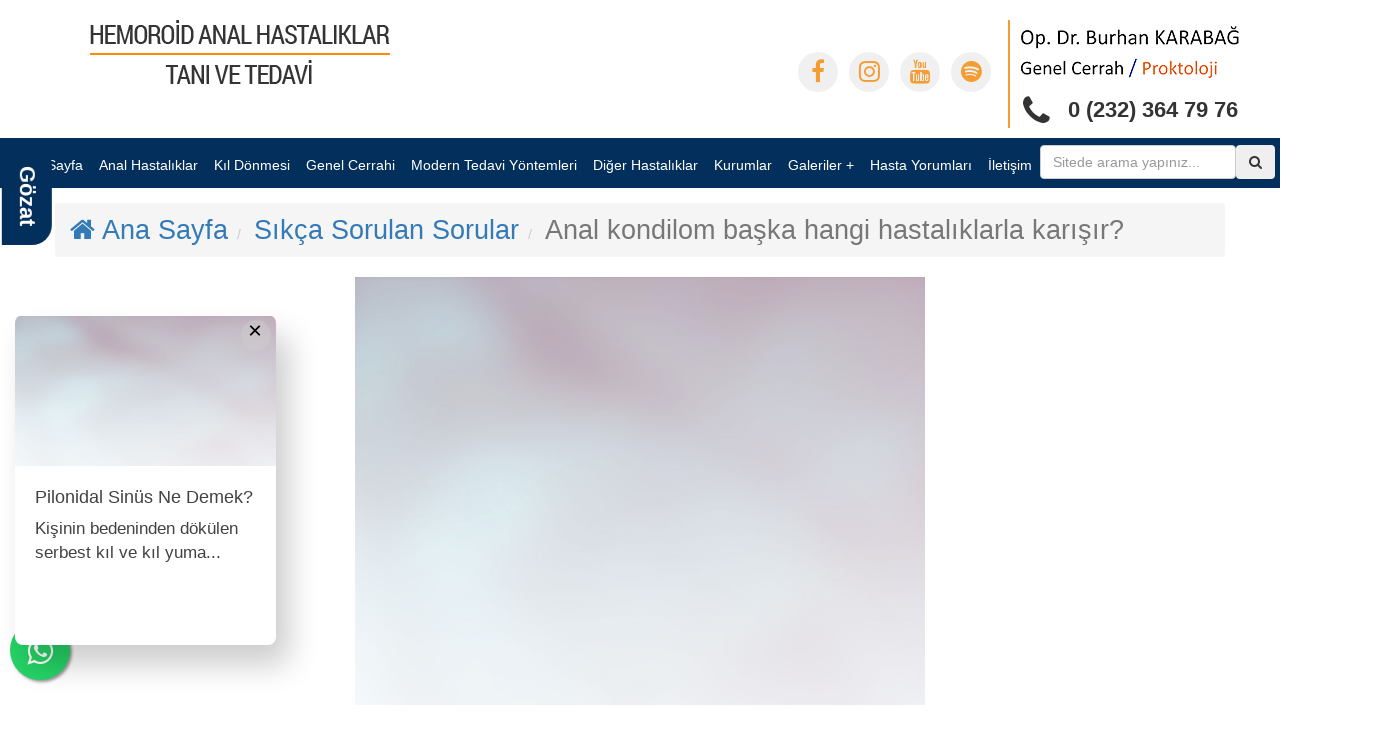

--- FILE ---
content_type: text/html; charset=UTF-8
request_url: https://www.burhankarabag.com/anal-kondilom-baska-hangi-hastaliklarla-karisir
body_size: 11251
content:
<!doctype html><html lang="tr"><head><meta charset="utf-8"><meta http-equiv="Content-Type" content="text/html; charset=UTF-8"/><meta name="viewport" content="width=device-width, initial-scale=1, maximum-scale=1,minimum-scale=1, user-scalable=0"/><meta http-equiv="X-UA-Compatible" content="ie=edge"> <link rel="shortcut icon" type="image/vnd.microsoft.icon" href="https://www.burhankarabag.com/2021/01/thumbnail/undefined-4png-128x128.png"> <link rel="apple-touch-icon" type="image/png" href="https://www.burhankarabag.com/2021/01/thumbnail/undefined-4png-57x57.png"> <link rel="apple-touch-icon" type="image/png" sizes="72x72" href="https://www.burhankarabag.com/2021/01/thumbnail/undefined-4png-72x72.png"> <link rel="apple-touch-icon" type="image/png" sizes="114x114" href="https://www.burhankarabag.com/2021/01/thumbnail/undefined-4png-128x128.png"> <link rel="icon" type="image/png" href="https://www.burhankarabag.com/2021/01/thumbnail/undefined-4png-128x128.png"><meta name="csrf-token" content="eoKaFqDLHCnk2QIvkVkeXpmREUVfHbbxZ5ZzZ306"><title>Anal kondilom başka hangi hastalıklarla karışır? - İzmir Hemoroid ve Anal Hastalıklar</title><meta name="description" content="Anal kondilom, hemoroid, anal fissür, dermatit ve diğer cilt lezyonlarıyla karışabilir. Doğru tanı için uzman değerlendirmesi önemlidir."><meta name="robots" content="INDEX"><link rel="canonical" href="https://www.burhankarabag.com/anal-kondilom-baska-hangi-hastaliklarla-karisir"><meta property="og:title" content="Anal kondilom başka hangi hastalıklarla karışır?"><meta property="og:description" content="Anal kondilom, hemoroid, anal fissür, dermatit ve diğer cilt lezyonlarıyla karışabilir. Doğru tanı için uzman değerlendirmesi önemlidir."><meta property="og:locale" content="tr"><meta property="og:type" content="Article"><meta property="og:url" content="https://www.burhankarabag.com/anal-kondilom-baska-hangi-hastaliklarla-karisir"><meta name="twitter:title" content="Anal kondilom başka hangi hastalıklarla karışır?"><meta name="twitter:description" content="Anal kondilom, hemoroid, anal fissür, dermatit ve diğer cilt lezyonlarıyla karışabilir. Doğru tanı için uzman değerlendirmesi önemlidir."><script type="application/ld+json">{"@context":"https://schema.org","@type":"WebPage","name":"Anal kondilom başka hangi hastalıklarla karışır?","description":"Anal kondilom, hemoroid, anal fissür, dermatit ve diğer cilt lezyonlarıyla karışabilir. Doğru tanı için uzman değerlendirmesi önemlidir."}</script> <link rel="dns-prefetch" href="https://www.burhankarabag.com"><link rel="dns-prefetch" href="//fonts.googleapis.com"><link rel="dns-prefetch" href="//code.jquery.com"><link rel="dns-prefetch" href="//cdnjs.cloudflare.com"><meta http-equiv="x-ua-compatible" content="ie=edge"><meta name="viewport" content="width=device-width, initial-scale=1"><link rel="preconnect" href="https://fonts.gstatic.com"><link href="https://fonts.googleapis.com/css2?family=Dosis:wght@200;300;400;500;600;700&display=swap" rel="stylesheet"><link href="/css/builds/bbffeb33afe5fea4993bbfc8798d57a86713785272.css" rel="stylesheet"><link rel="stylesheet" href="https://cdnjs.cloudflare.com/ajax/libs/OwlCarousel2/2.3.4/assets/owl.carousel.min.css" integrity="sha512-tS3S5qG0BlhnQROyJXvNjeEM4UpMXHrQfTGmbQ1gKmelCxlSEBUaxhRBj/EFTzpbP4RVSrpEikbmdJobCvhE3g==" crossorigin="anonymous" /><link rel="stylesheet" href="https://cdnjs.cloudflare.com/ajax/libs/OwlCarousel2/2.3.4/assets/owl.theme.default.min.css" integrity="sha512-sMXtMNL1zRzolHYKEujM2AqCLUR9F2C4/05cdbxjjLSRvMQIciEPCQZo++nk7go3BtSuK9kfa/s+a4f4i5pLkw==" crossorigin="anonymous" referrerpolicy="no-referrer" /><link rel="stylesheet" href="/assets/themes/theme08/style.css" type="text/css"><link rel="stylesheet" href="/assets/themes/theme08/responsive.css" type="text/css"> <style type="text/css"> #header { margin-top: 20px; background: white; padding: 20px 0 10px; } #header .pull-right .social { float: left; margin-top: 32px; } #header .pull-right .social ul { list-style: none; margin: 0; padding: 0; } #header .pull-right .social ul li { display: inline-block; } #header .pull-right .social ul li a { border-radius: 50%; color: #fff; text-align: center; background-color: #ccc; display: block; line-height: 30px; font-size: 14px; width: 30px; } #header .pull-right .contact { float: left; border-left: 2px solid #ff6b00; padding-left: 10px; margin-left: 10px; } #header .pull-right .contact .doctor { color: #999; font-size: 18px; } #header .pull-right .contact .doctor span { color: #012B99; font-size: 20px; display: block; font-weight: 700; } #header .pull-right .phone { color: #333; font-size: 22px; margin-top: 8px; text-align: center; } #header .pull-right .phone a { color: #333; } #menu { background:#f5f5f5; } #menu .navbar .collapse { background: #f5f5f5; } #menu .navbar .collapse .nav li a { color: black; } .navbar-default { background-color: #333333; } .navbar-toggle { background-color: #ddd; } #menu .navbar .collapse { background: #f5f5f5; overflow-x: hidden; } #menu .navbar .collapse .nav li a { font-weight: 400; font-size: 14px; padding: 15px 11.5px; text-transform: capitalize; } </style> <!-- Google Tag Manager --><script>(function(w,d,s,l,i){w[l]=w[l]||[];w[l].push({'gtm.start': new Date().getTime(),event:'gtm.js'});var f=d.getElementsByTagName(s)[0], j=d.createElement(s),dl=l!='dataLayer'?'&l='+l:'';j.async=true;j.src= 'https://www.googletagmanager.com/gtm.js?id='+i+dl;f.parentNode.insertBefore(j,f); })(window,document,'script','dataLayer','GTM-K6PV6H5');</script><!-- End Google Tag Manager --><!-- Google tag (gtag.js) --><script async src="https://www.googletagmanager.com/gtag/js?id=G-6994C8YS7Z"></script><script> window.dataLayer = window.dataLayer || []; function gtag(){dataLayer.push(arguments);} gtag('js', new Date()); gtag('config', 'G-6994C8YS7Z');</script><!-- Google tag (gtag.js) --><script async src="https://www.googletagmanager.com/gtag/js?id=AW-1062265858"></script><script> window.dataLayer = window.dataLayer || []; function gtag(){dataLayer.push(arguments);} gtag('js', new Date()); gtag('config', 'AW-1062265858');</script><!-- Google tag (gtag.js) --><script async src="https://www.googletagmanager.com/gtag/js?id=AW-1062265858"></script><script> window.dataLayer = window.dataLayer || []; function gtag(){dataLayer.push(arguments);} gtag('js', new Date()); gtag('config', 'AW-1062265858');</script><script type="text/javascript" src="/assets/themes/theme08//plugin/jquery/1.11.1/jquery.min.js"></script><script> var lang = "tr"; var staticurl = "https://www.burhankarabag.comstatic"; var baseurl = "https://www.burhankarabag.com";</script><link href="/css/builds/0742f4bc51383476bd34a3b5a02e8e7d5035246141.css" rel="stylesheet"></head><body class=""><!-- Google Tag Manager (noscript) --><noscript><iframe src="https://www.googletagmanager.com/ns.html?id=GTM-K6PV6H5" height="0" width="0" style="display:none;visibility:hidden"></iframe></noscript><!-- End Google Tag Manager (noscript) --><div class="page-wrapper"><section id="header" class="clearfix"> <div class="container"> <div class="row"> <div class="col-md-4 col-sm-6 col-xs-12 text-center logo" style="padding-bottom: 15px"> <a href="https://www.burhankarabag.com"> <img src="2021/01/undefined-4.png" alt="İzmir Hemoroid ve Anal Hastalıklar"> </a> </div> <div class="pull-right"> <div class="social"> <ul> <li><a href="https://www.facebook.com/profile.php?id=61578981869109" title="Facebook Sayfamız" target="_blank"><i class="fa fa-facebook"></i></a></li> <li><a href="https://www.instagram.com/drburhankarabag/" title="Instagram Sayfamız" target="_blank"><i class="fa fa-instagram"></i></a></li> <li><a href="https://www.youtube.com/channel/UCBUMALWLCNLQEymCyFonEaA/featured" title="Youtube Kanalımız" target="_blank"><i class="fa fa-youtube"></i></a></li> <li><a href="https://open.spotify.com/show/5Xd2C85D2lq8euQFqN8A50" title="Spotify Sayfamız" target="_blank"><i class="fa fa-spotify"></i></a></li> </ul> </div> <div class="contact"> <div class="doctor"> <img src="/2023/03/logo6.png" alt="op.dr.burhan-karabag"> </div> <div class="phone"><a href="tel:+902323647976"><i style="font-size: 34px;vertical-align: middle;" class="fa fa-phone"></i> &nbsp;&nbsp;0 (232) 364 79 76</a></div> </div> </div> </div> </div></section><section id="menu" class="menu__container clearfix"> <div class="container test_class "> <nav class="navbar navbar-default" id="navbar"> <div class="navbar-header"> <button type="button" class=" navbar-toggle collapsed" data-toggle="collapse" data-target="#bs-example-navbar-collapse-1" aria-expanded="false"> <span class="icon-bar"></span> <span class="icon-bar"></span> <span class="icon-bar"></span> </button> </div> <div class="collapse navbar-collapse menu__container" id="bs-example-navbar-collapse-1"> <ul class="nav navbar-nav menu" id="navbar2"> <li > <a href="https://www.burhankarabag.com " > Ana Sayfa </a> </li> <li > <a href="https://www.burhankarabag.com/anal-hastaliklar " > Anal Hastalıklar </a> </li> <li > <a href="https://www.burhankarabag.com/kil-donmesi " > Kıl Dönmesi </a> </li> <li > <a href="https://www.burhankarabag.com/genel-cerrahi " > Genel Cerrahi </a> </li> <li > <a href="https://www.burhankarabag.com/modern-tedavi-yontemleri " > Modern Tedavi Yöntemleri </a> </li> <li > <a href="https://www.burhankarabag.com/diger-hastaliklar " > Diğer Hastalıklar </a> </li> <li > <a href="https://www.burhankarabag.com/kurumlar-1 " > Kurumlar </a> </li> <li class="dropdown" > <a > Galeriler + </a> <ul class="menu-dropdown"> <li > <a href="https://www.burhankarabag.com/klinigimiz " > Kliniğimiz </a> </li> <li > <a href="https://www.burhankarabag.com/videolar " > Videolar </a> </li> </ul> </li> <li > <a href="https://www.burhankarabag.com/hasta-yorumlari " > Hasta Yorumları </a> </li> <li > <a href="https://www.burhankarabag.com/iletisim " > İletişim </a> </li> <li style="margin-top: 7px;"> <form class="form-inline" action="https://www.burhankarabag.com/arama"> <input type="text" name="s" class="form-control pull-left" placeholder="Sitede arama yapınız..."> <button type="submit" class="btn"><i class="fa fa-search"></i></button> </form> </li> </ul> </div> </nav> </div></section><style> #menu .navbar .collapse .nav { display: block !important; } .navbar-default .navbar-nav>li>a{color:white !important;} #menu .navbar .nav li a{padding:15px 15px !important} @media (min-width: 1200px) { .test_class{ width: 1400px; } }</style> <div class="container" style="padding-top: 15px"> <nav aria-label="breadcrumb"> <ol class="breadcrumb"> <li itemprop="itemListElement" itemscope itemtype="//schema.org/ListItem" class="breadcrumb-item"> <a itemprop="item" href="https://www.burhankarabag.com"> <span itemprop="name" style="font-size: 27px"><i class="fa fa-home"></i> Ana Sayfa</span> </a> <meta itemprop="position" content="1"/> </li> <li itemprop="itemListElement" itemscope itemtype="//schema.org/ListItem" class="breadcrumb-item"> <a itemprop="item" href="https://www.burhankarabag.com/sikca-sorulan-sorular"> <span itemprop="name" style="font-size: 27px">Sıkça Sorulan Sorular</span> </a> <meta itemprop="position" content="2"/> </li> <li class="breadcrumb-item active"> <span itemprop="name" style="font-size: 27px">Anal kondilom başka hangi hastalıklarla karışır?</span> <meta itemprop="position" content="3"/> <meta itemprop="item" content="https://www.burhankarabag.com/anal-kondilom-baska-hangi-hastaliklarla-karisir"> </li> </ol> </nav></div> <section class="sidebar-page-container"> <div class="container"> <div class="row"> <div class="col-xs-12 col-md-12"> <article> <div class="row" style="display: flex; justify-content: center"> <div class="col-md-6 "> <figure data-href="https://www.burhankarabag.com/frontend/thumbnail/bgpng-800x600.png" data-srcset="https://www.burhankarabag.com/frontend/thumbnail/bgpng-400x300.png 480w, https://www.burhankarabag.com/frontend/thumbnail/bgpng-800x600.png 800w" class="primary progressive replace"> <img loading="lazy" width="20" height="15" title="" src="https://www.burhankarabag.com/frontend/thumbnail/bgpng-20x15.webp" class="preview " alt="" /> </figure> </div> </div> <div class="row"> <div class="col-lg-12"> <header> <div class="postbox__text p-50"> <h1 class="text-center">Anal kondilom başka hangi hastalıklarla karışır?</h1> <div class="col-md-8 col-xs-12 text-left"> <div class="post-meta mb-15"> <div class="date"> <span><i class="fa fa-user"></i>İzmir Hemoroid ve Anal Hastalıklar</span> </div> </div> </div> <div class="col-md-4 col-xs-12 text-right"> </div> </div> </header> <div class="row"> <div class="col-md-12 col-xs-12 text-right"> <script>function fontcontrol(size){ this.default = 16; this.post = $('.post-detail '); this.fs = parseInt( this.post.css('font-size'),10); console.log(this.fs); if(this.fs <= 10 && size === -1){ return; } if(this.fs >= 30 && size === +1){ return; } if(size){ this.fs = parseInt( this.post.css('font-size'),10); this.post.css('font-size',(this.fs + size)+'px'); this.post.children('p').css('font-size',(this.fs + size)+'px'); return; } else { this.post.children('p').css('font-size',(this.default)+'px'); return; } }</script><style>.unselect {user-select: none!important;-moz-user-select: none!important;-khtml-user-select: none!important;-webkit-user-select: none!important;-o-user-select: none!important;}</style><ul class="list-inline list-unstyled unselect"><li class="list-inline-item"><a class=" btn btn-sm btn-light btn-fontsize" onclick="fontcontrol(-1)">A <i class="fa fa-minus"></i></a></li><li class="list-inline-item"><a class=" btn btn-sm btn-light btn-fontsize" onclick="fontcontrol()">A</a></li><li class="list-inline-item"><a class=" btn btn-sm btn-light btn-fontsize" onclick="fontcontrol(+1)">A <i class="fa fa-plus"></i></a></li></ul><style> .btn-fontsize{ background: #ffffff!important; padding: 20px; }</style> </div> </div> <div class="article-legal-box" style=" background:#f5faff; border-left:4px solid #0A7CC1; padding:18px 20px; margin:25px 0; border-radius:6px; font-size:15px; line-height:1.6; "> <strong>Yayın Tarihi:</strong> 12.01.2021 <br> <strong>Son Güncelleme:</strong> 11.10.2024 <br><br> <em style="color:#333;"> Bu içerik sadece bilgilendirme amacı taşımaktadır. Sağlık Hizmetlerinde Tanıtım ve Bilgilendirme Yönetmeliği gereğince; burada yer alan bilgiler tıbbi öneri yerine geçmez. Tanı ve tedavi için mutlaka hekiminize başvurunuz. </em> </div> <div class="post-detail"> <p><strong>Anal kondilom</strong>, makatta şişliğe, kitle oluşumuna neden olan başka hastalıklarla, örneğin<strong> hemoroid</strong>le, sifilizle, cilt kanserleriyle karışabilir. Sizde bu hastalıklardan birinin olabileceğini düşünüyorsanız, kendi kendinize tanı koymaya çalışmayın, en yakın zamanda bir doktora başvurun.</p> </div> <div class="share mt-3 mb-3"><script type="text/javascript" src="//platform-api.sharethis.com/js/sharethis.js#property=5a86d9a5373e930013b44f33&product=inline-share-buttons"></script><div class="sharethis-inline-share-buttons"></div></div> <div class="row"> <div class="col-md-12"> <h4 class="mt-4" data-toc-skip>Bunlar da İlginizi Çekebilir</h4> </div> <div class="col-xs-12 col-sm-4 col-md-4" style="box-shadow: rgba(149, 157, 165, 0.2) 0px 8px 24px;"> <a class="item" href="https://www.burhankarabag.com/makat-sigilleri-kansere-yol-acar-mi"> <div class="row"> <div class="itemDetail col-xs-12 col-sm-12"> <div style="height: 150px"> <h4>Makat siğilleri kansere yol açar mı?</h4> <div class="itemText"> Makat siğillerinin cilt kanseri gelişimine ortam hazırladığı bilinmektedir. Özellikle AIDS gibi immun suprese hastalarda HPV taşıyıcılığı, cilt kanseri riski açısından önemlidir.... </div> </div> <div> <span><i class="fa fa-arrow-right"></i> Detaylar</span> <span style="float: inline-end" class="ttm-entry-date"><time class="entry-date" datetime="12 Oca 2021 Salı\n"> 12<span class="entry-month"> Oca<span class="entry-year"> 2021</span></span></time></span> </div> </div> </div> </a></div> <div class="col-xs-12 col-sm-4 col-md-4" style="box-shadow: rgba(149, 157, 165, 0.2) 0px 8px 24px;"> <a class="item" href="https://www.burhankarabag.com/hemoroid-hastaliginin-belirtileri-nelerdir"> <div class="row"> <div class="itemDetail col-xs-12 col-sm-12"> <div style="height: 150px"> <h4>Hemoroid hastalığının belirtileri nelerdir?</h4> <div class="itemText"> Hemoroidin, makatta ağrı, sancı, yanma, kanama, akıntı gibi belirtileri olabilir. Ayrıca dış hemoroidlerde makatta ele kitle gelmesi de belirtiler arasındadır.... </div> </div> <div> <span><i class="fa fa-arrow-right"></i> Detaylar</span> <span style="float: inline-end" class="ttm-entry-date"><time class="entry-date" datetime="12 Oca 2021 Salı\n"> 12<span class="entry-month"> Oca<span class="entry-year"> 2021</span></span></time></span> </div> </div> </div> </a></div> <div class="col-xs-12 col-sm-4 col-md-4" style="box-shadow: rgba(149, 157, 165, 0.2) 0px 8px 24px;"> <a class="item" href="https://www.burhankarabag.com/makatta-ele-gelen-her-cikinti-sigil-midir"> <div class="row"> <div class="itemDetail col-xs-12 col-sm-12"> <div style="height: 150px"> <h4>Makatta ele gelen her çıkıntı siğil midir?</h4> <div class="itemText"> Makatta oluşan küçük şişlikler, kabarıklıklar başka bir anal hastalığın belirtisi olabilir. Doğru bir teşhis için doktorun muayenesi şarttır.... </div> </div> <div> <span><i class="fa fa-arrow-right"></i> Detaylar</span> <span style="float: inline-end" class="ttm-entry-date"><time class="entry-date" datetime="12 Oca 2021 Salı\n"> 12<span class="entry-month"> Oca<span class="entry-year"> 2021</span></span></time></span> </div> </div> </div> </a></div> </div> <div class="popup-wrapper"> <div class="popup"> <span class="close-btn"><span class="close_">&times;</span></span> <a target="_blank" href="https://www.burhankarabag.com/pilonidal-sinus-ne-demek"> <img src="https://www.burhankarabag.com/frontend/thumbnail/bgpng-x.png" alt=""> <div class="content"> <h4 class="text-break">Pilonidal Sinüs Ne Demek?</h4> <p>Kişinin bedeninden dökülen serbest kıl ve kıl yuma...</p> </div> </a> </div></div><button id="open-modal" class="btn-btn vertical-shake"><span class="button_span">Gözat</span></button><style> @media (max-width: 768px) { .popup-wrapper { width: 100%; top: 71% !important; } } .popup-wrapper { position: fixed; top: 75%; left: 315px; z-index: 999; -webkit-animation: .5s linear both poppy; animation: .9s linear both poppy; } .popup-wrapper a{ color: #424242; } .popup { background-color: #fff; border-radius: 8px; box-shadow: 13px 20px 31px rgba(0, 0, 0, 0.2); display: flex; flex-direction: column; max-width: 261px; overflow: hidden; height: 330px; max-height: 400px; } .popup img { position: relative; top: -29px; height: 150px; width: 100%; } .pop_img { margin-bottom: 20px; } .popup.open { transform: translateX(0); } .popup .close-btn { position: relative;; align-self: flex-end; background: rgba(210, 208, 208, 0.35); border-radius: 50px; width: 30px; height: 30px; color: black; font-size: 24px; top: 5px; right: 5px; cursor: pointer; transition: color 0.3s ease-out; z-index: 99; } .button_span { transform: rotate(90deg); color: #fff; font-weight: 700; font-size: 22px } .close_ { position: relative; left: 7px; bottom: 6px; } .popup .close-btn:hover { color: #333; } .popup .content { padding: 20px; position: relative; bottom: 37px; padding-bottom: 0px; } .btn-btn { border: none !important; z-index: 999; position: fixed; bottom: 475px; left: 0; width: 50px; height: 100px; background-color: #032f5c !important; color: #fff !important; border-top-right-radius: 20px; border-bottom-right-radius: 20px; display: flex; align-items: center; justify-content: center; text-decoration: none; transition: .3s ease-in-out } .btn:hover { background-color: #f1e3c5 } @-webkit-keyframes poppy { 0% { transform: matrix3d(0, 0, 0, 0, 0, 0, 0, 0, 0, 0, 1, 0, 0, 0, 0, 1) } 3.4% { transform: matrix3d(.316, 0, 0, 0, 0, .407, 0, 0, 0, 0, 1, 0, -94.672, -91.573, 0, 1) } 4.3% { transform: matrix3d(.408, 0, 0, 0, 0, .54, 0, 0, 0, 0, 1, 0, -122.527, -121.509, 0, 1) } 4.7% { transform: matrix3d(.45, 0, 0, 0, 0, .599, 0, 0, 0, 0, 1, 0, -134.908, -134.843, 0, 1) } 6.81% { transform: matrix3d(.659, 0, 0, 0, 0, .893, 0, 0, 0, 0, 1, 0, -197.77, -200.879, 0, 1) } 8.61% { transform: matrix3d(.82, 0, 0, 0, 0, 1.097, 0, 0, 0, 0, 1, 0, -245.972, -246.757, 0, 1) } 9.41% { transform: matrix3d(.883, 0, 0, 0, 0, 1.168, 0, 0, 0, 0, 1, 0, -265.038, -262.804, 0, 1) } 10.21% { transform: matrix3d(.942, 0, 0, 0, 0, 1.226, 0, 0, 0, 0, 1, 0, -282.462, -275.93, 0, 1) } 12.91% { transform: matrix3d(1.094, 0, 0, 0, 0, 1.328, 0, 0, 0, 0, 1, 0, -328.332, -298.813, 0, 1) } 13.61% { transform: matrix3d(1.123, 0, 0, 0, 0, 1.332, 0, 0, 0, 0, 1, 0, -336.934, -299.783, 0, 1) } 14.11% { transform: matrix3d(1.141, 0, 0, 0, 0, 1.331, 0, 0, 0, 0, 1, 0, -342.273, -299.395, 0, 1) } 17.22% { transform: matrix3d(1.205, 0, 0, 0, 0, 1.252, 0, 0, 0, 0, 1, 0, -361.606, -281.592, 0, 1) } 17.52% { transform: matrix3d(1.208, 0, 0, 0, 0, 1.239, 0, 0, 0, 0, 1, 0, -362.348, -278.88, 0, 1) } 18.72% { transform: matrix3d(1.212, 0, 0, 0, 0, 1.187, 0, 0, 0, 0, 1, 0, -363.633, -267.15, 0, 1) } 21.32% { transform: matrix3d(1.196, 0, 0, 0, 0, 1.069, 0, 0, 0, 0, 1, 0, -358.864, -240.617, 0, 1) } 24.32% { transform: matrix3d(1.151, 0, 0, 0, 0, .96, 0, 0, 0, 0, 1, 0, -345.164, -216.073, 0, 1) } 25.23% { transform: matrix3d(1.134, 0, 0, 0, 0, .938, 0, 0, 0, 0, 1, 0, -340.193, -210.948, 0, 1) } 28.33% { transform: matrix3d(1.075, 0, 0, 0, 0, .898, 0, 0, 0, 0, 1, 0, -322.647, -202.048, 0, 1) } 29.03% { transform: matrix3d(1.063, 0, 0, 0, 0, .897, 0, 0, 0, 0, 1, 0, -318.884, -201.771, 0, 1) } 29.93% { transform: matrix3d(1.048, 0, 0, 0, 0, .899, 0, 0, 0, 0, 1, 0, -314.277, -202.202, 0, 1) } 35.54% { transform: matrix3d(.979, 0, 0, 0, 0, .962, 0, 0, 0, 0, 1, 0, -293.828, -216.499, 0, 1) } 36.74% { transform: matrix3d(.972, 0, 0, 0, 0, .979, 0, 0, 0, 0, 1, 0, -291.489, -220.242, 0, 1) } 39.44% { transform: matrix3d(.962, 0, 0, 0, 0, 1.01, 0, 0, 0, 0, 1, 0, -288.62, -227.228, 0, 1) } 41.04% { transform: matrix3d(.961, 0, 0, 0, 0, 1.022, 0, 0, 0, 0, 1, 0, -288.247, -229.999, 0, 1) } 44.44% { transform: matrix3d(.966, 0, 0, 0, 0, 1.032, 0, 0, 0, 0, 1, 0, -289.763, -232.215, 0, 1) } 52.15% { transform: matrix3d(.991, 0, 0, 0, 0, 1.006, 0, 0, 0, 0, 1, 0, -297.363, -226.449, 0, 1) } 59.86% { transform: matrix3d(1.006, 0, 0, 0, 0, .99, 0, 0, 0, 0, 1, 0, -301.813, -222.759, 0, 1) } 61.66% { transform: matrix3d(1.007, 0, 0, 0, 0, .991, 0, 0, 0, 0, 1, 0, -302.102, -222.926, 0, 1) } 63.26% { transform: matrix3d(1.007, 0, 0, 0, 0, .992, 0, 0, 0, 0, 1, 0, -302.171, -223.276, 0, 1) } 75.28% { transform: matrix3d(1.001, 0, 0, 0, 0, 1.003, 0, 0, 0, 0, 1, 0, -300.341, -225.696, 0, 1) } 83.98% { transform: matrix3d(.999, 0, 0, 0, 0, 1, 0, 0, 0, 0, 1, 0, -299.61, -225.049, 0, 1) } 85.49% { transform: matrix3d(.999, 0, 0, 0, 0, 1, 0, 0, 0, 0, 1, 0, -299.599, -224.94, 0, 1) } 90.69% { transform: matrix3d(.999, 0, 0, 0, 0, .999, 0, 0, 0, 0, 1, 0, -299.705, -224.784, 0, 1) } 100% { transform: matrix3d(1, 0, 0, 0, 0, 1, 0, 0, 0, 0, 1, 0, -300, -225, 0, 1) } } @keyframes poppy { 0% { transform: matrix3d(0, 0, 0, 0, 0, 0, 0, 0, 0, 0, 1, 0, 0, 0, 0, 1) } 3.4% { transform: matrix3d(.316, 0, 0, 0, 0, .407, 0, 0, 0, 0, 1, 0, -94.672, -91.573, 0, 1) } 4.3% { transform: matrix3d(.408, 0, 0, 0, 0, .54, 0, 0, 0, 0, 1, 0, -122.527, -121.509, 0, 1) } 4.7% { transform: matrix3d(.45, 0, 0, 0, 0, .599, 0, 0, 0, 0, 1, 0, -134.908, -134.843, 0, 1) } 6.81% { transform: matrix3d(.659, 0, 0, 0, 0, .893, 0, 0, 0, 0, 1, 0, -197.77, -200.879, 0, 1) } 8.61% { transform: matrix3d(.82, 0, 0, 0, 0, 1.097, 0, 0, 0, 0, 1, 0, -245.972, -246.757, 0, 1) } 9.41% { transform: matrix3d(.883, 0, 0, 0, 0, 1.168, 0, 0, 0, 0, 1, 0, -265.038, -262.804, 0, 1) } 10.21% { transform: matrix3d(.942, 0, 0, 0, 0, 1.226, 0, 0, 0, 0, 1, 0, -282.462, -275.93, 0, 1) } 12.91% { transform: matrix3d(1.094, 0, 0, 0, 0, 1.328, 0, 0, 0, 0, 1, 0, -328.332, -298.813, 0, 1) } 13.61% { transform: matrix3d(1.123, 0, 0, 0, 0, 1.332, 0, 0, 0, 0, 1, 0, -336.934, -299.783, 0, 1) } 14.11% { transform: matrix3d(1.141, 0, 0, 0, 0, 1.331, 0, 0, 0, 0, 1, 0, -342.273, -299.395, 0, 1) } 17.22% { transform: matrix3d(1.205, 0, 0, 0, 0, 1.252, 0, 0, 0, 0, 1, 0, -361.606, -281.592, 0, 1) } 17.52% { transform: matrix3d(1.208, 0, 0, 0, 0, 1.239, 0, 0, 0, 0, 1, 0, -362.348, -278.88, 0, 1) } 18.72% { transform: matrix3d(1.212, 0, 0, 0, 0, 1.187, 0, 0, 0, 0, 1, 0, -363.633, -267.15, 0, 1) } 21.32% { transform: matrix3d(1.196, 0, 0, 0, 0, 1.069, 0, 0, 0, 0, 1, 0, -358.864, -240.617, 0, 1) } 24.32% { transform: matrix3d(1.151, 0, 0, 0, 0, .96, 0, 0, 0, 0, 1, 0, -345.164, -216.073, 0, 1) } 25.23% { transform: matrix3d(1.134, 0, 0, 0, 0, .938, 0, 0, 0, 0, 1, 0, -340.193, -210.948, 0, 1) } 28.33% { transform: matrix3d(1.075, 0, 0, 0, 0, .898, 0, 0, 0, 0, 1, 0, -322.647, -202.048, 0, 1) } 29.03% { transform: matrix3d(1.063, 0, 0, 0, 0, .897, 0, 0, 0, 0, 1, 0, -318.884, -201.771, 0, 1) } 29.93% { transform: matrix3d(1.048, 0, 0, 0, 0, .899, 0, 0, 0, 0, 1, 0, -314.277, -202.202, 0, 1) } 35.54% { transform: matrix3d(.979, 0, 0, 0, 0, .962, 0, 0, 0, 0, 1, 0, -293.828, -216.499, 0, 1) } 36.74% { transform: matrix3d(.972, 0, 0, 0, 0, .979, 0, 0, 0, 0, 1, 0, -291.489, -220.242, 0, 1) } 39.44% { transform: matrix3d(.962, 0, 0, 0, 0, 1.01, 0, 0, 0, 0, 1, 0, -288.62, -227.228, 0, 1) } 41.04% { transform: matrix3d(.961, 0, 0, 0, 0, 1.022, 0, 0, 0, 0, 1, 0, -288.247, -229.999, 0, 1) } 44.44% { transform: matrix3d(.966, 0, 0, 0, 0, 1.032, 0, 0, 0, 0, 1, 0, -289.763, -232.215, 0, 1) } 52.15% { transform: matrix3d(.991, 0, 0, 0, 0, 1.006, 0, 0, 0, 0, 1, 0, -297.363, -226.449, 0, 1) } 59.86% { transform: matrix3d(1.006, 0, 0, 0, 0, .99, 0, 0, 0, 0, 1, 0, -301.813, -222.759, 0, 1) } 61.66% { transform: matrix3d(1.007, 0, 0, 0, 0, .991, 0, 0, 0, 0, 1, 0, -302.102, -222.926, 0, 1) } 63.26% { transform: matrix3d(1.007, 0, 0, 0, 0, .992, 0, 0, 0, 0, 1, 0, -302.171, -223.276, 0, 1) } 75.28% { transform: matrix3d(1.001, 0, 0, 0, 0, 1.003, 0, 0, 0, 0, 1, 0, -300.341, -225.696, 0, 1) } 83.98% { transform: matrix3d(.999, 0, 0, 0, 0, 1, 0, 0, 0, 0, 1, 0, -299.61, -225.049, 0, 1) } 85.49% { transform: matrix3d(.999, 0, 0, 0, 0, 1, 0, 0, 0, 0, 1, 0, -299.599, -224.94, 0, 1) } 90.69% { transform: matrix3d(.999, 0, 0, 0, 0, .999, 0, 0, 0, 0, 1, 0, -299.705, -224.784, 0, 1) } 100% { transform: matrix3d(1, 0, 0, 0, 0, 1, 0, 0, 0, 0, 1, 0, -300, -225, 0, 1) } } @keyframes vertical-shaking { 10%, 90% { transform: translate3d(-1px, 0, 0) } 20%, 40%, 60%, 80% { transform: translate3d(2px, 0, 0) } 30%, 50%, 70% { transform: translate3d(-2px, 0, 0) } } .vertical-shake { animation: 1.6s cubic-bezier(.36, .07, .19, .97) infinite vertical-shaking }</style><script> document.addEventListener("DOMContentLoaded", function () { var popupWrapper = document.querySelector('.popup-wrapper'); var popup = document.querySelector('.popup'); document.querySelector('.close-btn').addEventListener('click', function () { popupWrapper.style.display = "none"; }); document.querySelector('#open-modal').addEventListener('click', function () { popupWrapper.style.display = "block"; }); });</script> </div> </div> </article> </div> </div> </div> </section><section id="footer" class="clearfix"> <div class="container"> <div class="row"> <div class="col-md-3 col-sm-6 col-xs-12 bio"> <div class="title">Özgeçmiş</div> Burhan Karabağ 1967 doğumludur. 1991 yılında Gazi Üniversitesi tıp fakültesinden mezun oldu. 1998 yılında Atatürk Üniversitesi Genel Cerrahi Ana Bilim Dalında uzmanlık eğitimini tamamladı. <a href="https://www.burhankarabag.com/ozgecmis"><i class="fa fa-arrow-circle-right"></i>DEVAMINI GÖRÜNTÜLE</a> </div> <div class="col-md-3 col-sm-6 col-xs-12 sitemap"> <div class="title">Alt Menü</div> <ul> <ul class="list-unstyled"><li class=""><a href="https://www.burhankarabag.com">Ana Sayfa</a></li><li class=""><a href="https://www.burhankarabag.com/hemoroid">Hemoroid - Basur</a></li><li class=""><a href="https://www.burhankarabag.com/pilonidal-sinus-tedavisi-hakkinda-bilmeniz-gerekenler">Anal Fissür</a></li><li class=""><a href="https://www.burhankarabag.com/anal-fissur">Anal Fissür - Çatlak</a></li><li class=""><a href="https://www.burhankarabag.com/anal-fistul">Anal Fistül</a></li><li class=""><a href="https://www.burhankarabag.com/anal-apse-hakkinda-bilmeniz-gerekenler">Anal Apse</a></li><li class=""><a href="https://www.burhankarabag.com/anal-kondilom">Anal Kondilom</a></li><li class=""><a href="https://www.burhankarabag.com/kristalize-fenol-tedavisi">Kristalize Fenol Tedavisi</a></li><li class=""><a href="https://www.burhankarabag.com/mikrosinusektomi-yontemi">Mikrosinüsektomi Yönetimi</a></li><li class=""><a href="https://www.burhankarabag.com/rejenerasyon-operasyonu">Rejenerasyon Operasyonu</a></li><li class=""><a href="https://www.burhankarabag.com/foto-galeri">Foto Galeri</a></li><li class=""><a href="https://www.burhankarabag.com/kvkk">KVKK</a></li></ul> </ul> </div> <div class="col-md-3 col-sm-6 col-xs-12"> <div class="title">İletişim</div> <ul class="contact"> <li><i class="fa fa-phone"></i><a style="color: #0b2437" href="tel:+(90) (232) 364 79 76">+(90) (232) 364 79 76</a></li> <!-- <li><i class="fa fa-phone"></i><a style="color: #0b2437" href="tel:+(90) (532) 062 03 81">+(90) (532) 062 03 81</a></li> --> <li><i class="fa fa-envelope"></i><a style="color: #0b2437" href="mailto:info@burhankarabag.com">info@burhankarabag.com</a></li> <li><i class="fa fa-map-marker"></i><a target="_blank" style="color: #0b2437" href="https://www.google.com/maps/place/Op.+Dr.+Burhan+Karaba%C4%9F/@38.4625928,27.1087824,15z/data=!4m5!3m4!1s0x0:0x36dd1331a682966f!8m2!3d38.4625928!4d27.1087824?sa=X&amp;ved=2ahUKEwiXws6wn5X9AhUVSvEDHbcOBqAQ_BJ6BAhqEAg&amp;coh=164777&amp;entry=tt">Girne Bulvarı Lunapark Suitleri C Blok No:49 Daire:3 (Vatan Bilgisayar Üstü) Karşıyaka / İzmir</a> </li> </ul> <ul class="social"> <li><a href="https://www.facebook.com/profile.php?id=61578981869109" title="Facebook Sayfamız" target="_blank"><i class="fa fa-facebook"></i></a></li> <li><a href="https://www.instagram.com/drburhankarabag/" title="Instagram Sayfamız" target="_blank"><i class="fa fa-instagram"></i></a></li> <li><a href="https://www.youtube.com/channel/UCBUMALWLCNLQEymCyFonEaA/featured" title="Youtube Sayfamız" target="_blank"><i class="fa fa-youtube"></i></a></li> <li><a href="mailto:info@burhankarabag.com"><i class="fa fa-envelope"></i></a></li> </ul> </div> </div> </div></section><section id="copy" class="clearfix"> <div class="container"> Copyright © 2026 - Tüm Hakları Saklıdır <div class="pull-right"> <a data-original-title="Web Tasarım, Seo, Google Seo, Dijital Sağlık Ajansı, İzmir Web Tasarım" rel="nofollow" href="https://www.dijitalsaglikajansi.com" data-toggle="tooltip" target="_blank" data-placement="top" title=""> <img style="max-height: 40px" src="https://www.dijitalsaglikajansi.com/logo.png" alt="Web Tasarım, Seo, Google Seo, Dijital Sağlık Ajansı, İzmir Web Tasarım"> </a> </div> </div> <div class="container"> <div class="row"> <div class="col-md-12"> <p style="font-size: 12px; line-height: 1.4; margin-top: 15px; text-align: center">Bu sitede yer alan içeriklerin her biri bilgilendirme amacı ile hazırlanmıştır. Sitede anlatılan hiçbir tedavi yöntemini doktor kontrolü dışında uygulamayınız. Aksi takdirde doğacak herhangi bir problemden hiçbir şekilde site yönetimi ve Op. Dr. Burhan Karabağ sorumlu değildir.</p> </div> </div> </div></section><div class="sticky-footer"> <div class="one-fourth" id="search"> <a href="mailto:info@burhankarabag.com"> <i class="fa fa-envelope"></i> <p style="font-size:11px">info@burhankarabag.com </p> </a> </div> <div class="one-fourth" id="filters"> <a style="color: black" href="tel:+(90) (232) 364 79 76"> <i class="fa fa-phone"></i> <p style="font-size:11px">+(90) (232) 364 79 76</p> </a> </div> <div class="one-fourth" id="map"> <a target="_blank" href=""> <i class="fa fa-map"> </i><p style="font-size:11px"> Yol Tarifi</p> </a> </div></div><style> .sticky-footer{ display: none; } @media (max-width: 768px) { #copy{ margin-bottom: 55px; } .float{ bottom: 75px !important; } #filters p { margin-left: 15px } #filters{ left: 25px; } #map{ left: 10px; } .breadcrumb-area { margin-top: 0 !important } .bg-color2 { padding-top: 0 !important } .footer-bottom-area { margin-bottom: 55px } .author-box-holder .inner-box .text, .single-footer-contact-box.right-box .text-holder { padding-left: 0 !important } .author-box-holder .inner-box .img-box img, .single-wedo-box .inner .image img, .testimonial-sec.style4 .single-testimonial-style2 .img-box img { border-radius: 50%; margin-left: 90px; margin-top: 20px; margin-bottom: 22px } .single-blog-post { margin-bottom: 10px !important; padding: 10px } .footer-logo img { max-height: 200px; max-width: 200px; margin: -15px 80px 0 90px } .sticky-footer { display: block; height: 58px; background: #3498db!important; position: fixed; bottom: -1px; left: 0; width: 100%; padding-top: 5px; padding-right: 6px; z-index: 30000 } .header-contact-info li:nth-child(2) { display: none } .header-contact-info li:first-child { margin-bottom: -8px } .sticky-footer .one-fourth { width: 33.3%; float: left; color: #fff; text-align: center; height: 58px; position: relative; cursor: pointer } .sticky-footer i { font-size: 20px; padding: 6px !important; color: #fff !important; width: 27px; height: 35px } .sticky-footer .one-fourth p { font-size: 12.5px; font-weight: 400; margin-left: 8px; margin-top: -10px } .sticky-footer p { color: #fff !important; margin: 0; font-size: 15px } .search-box-style1 form.search-form button { right: -55px !important } .search-box-style1 { width: 265px !important } }</style><a href="https://wa.me/+905320620381" class="float" target="_blank"> <i class="fa fa-whatsapp my-float"></i></a><!--End of Footer Section--></div><script src="/js/builds/1c8a4c07874f6d7f308df31c734e094613423832011.js"></script><script src="https://cdnjs.cloudflare.com/ajax/libs/fancybox/3.5.7/jquery.fancybox.min.js" integrity="sha512-uURl+ZXMBrF4AwGaWmEetzrd+J5/8NRkWAvJx5sbPSSuOb0bZLqf+tOzniObO00BjHa/dD7gub9oCGMLPQHtQA==" crossorigin="anonymous"></script><link rel="stylesheet" href="https://cdnjs.cloudflare.com/ajax/libs/fancybox/3.5.7/jquery.fancybox.min.css" integrity="sha512-H9jrZiiopUdsLpg94A333EfumgUBpO9MdbxStdeITo+KEIMaNfHNvwyjjDJb+ERPaRS6DpyRlKbvPUasNItRyw==" crossorigin="anonymous" /><script src="https://cdnjs.cloudflare.com/ajax/libs/OwlCarousel2/2.3.4/owl.carousel.min.js" integrity="sha512-bPs7Ae6pVvhOSiIcyUClR7/q2OAsRiovw4vAkX+zJbw3ShAeeqezq50RIIcIURq7Oa20rW2n2q+fyXBNcU9lrw==" crossorigin="anonymous"></script><script src="/assets/themes/theme08///progressive.js"></script><script> </script><script type="text/javascript"> $(function () { $('a[href="#search"]').on('click', function (event) { event.preventDefault(); $('#search').addClass('open'); $('#search > form > input[type="search"]').focus(); }); $('#search, #search button.close').on('click keyup', function (event) { if (event.target == this || event.target.className == 'close' || event.keyCode == 27) { $(this).removeClass('open'); } }); });</script><script type="text/javascript" src="//cdnjs.cloudflare.com/ajax/libs/jquery.lazy/1.7.9/jquery.lazy.min.js"></script><script type="text/javascript" src="//cdnjs.cloudflare.com/ajax/libs/jquery.lazy/1.7.9/jquery.lazy.plugins.min.js"></script><link rel="stylesheet" type="text/css" href="//maxcdn.bootstrapcdn.com/font-awesome/4.7.0/css/font-awesome.min.css"><script> var loadedElements = 0; $('img').lazy({ onFinishedAll: function () { console.log('finished loading ' + loadedElements + ' elements'); console.log('lazy instance is about to be destroyed') } }); $('iframe').lazy({ onFinishedAll: function () { console.log('finished loading ' + loadedElements + ' elements'); console.log('lazy instance is about to be destroyed') } }); (function () { var youtube = document.querySelectorAll(".youtube"); for (var i = 0; i < youtube.length; i++) { var source = "https://img.youtube.com/vi/" + youtube[i].dataset.embed + "/sddefault.jpg"; var image = new Image(); image.src = source; image.addEventListener("load", function () { youtube[i].appendChild(image); }(i)); youtube[i].addEventListener("click", function () { var iframe = document.createElement("iframe"); iframe.setAttribute("frameborder", "0"); iframe.setAttribute("allowfullscreen", ""); iframe.setAttribute("src", "https://www.youtube.com/embed/" + this.dataset.embed + "?rel=0&showinfo=0&autoplay=1"); this.innerHTML = ""; this.appendChild(iframe); }); } ; })(); var h = $('nav.navbar').scrollTop(); $("body").scroll(function () { console.log(h); }); // When the user scrolls the page, execute myFunction window.onscroll = function () { myFunction() }; // Get the navbar var navbar = document.getElementById("menu"); // Get the offset position of the navbar var sticky = navbar.offsetTop + 70; // Add the sticky class to the navbar when you reach its scroll position. Remove "sticky" when you leave the scroll position function myFunction() { if ($(window).width() > 768) { if (window.pageYOffset >= sticky) { navbar.classList.add("sticky") } else { navbar.classList.remove("sticky"); } } } jQuery(document).ready(function($) { "use strict"; $('.article-carousel').owlCarousel( { loop: true, items: 1, margin: 30, autoplay: true, dots:false, nav:false, autoplayTimeout: 4500, smartSpeed: 450, navText: ['<i class="fa fa-angle-left"></i>','<i class="fa fa-angle-right"></i>'], responsive: { 0: { items: 1 }, 768: { items: 1 }, 1170: { items: 1 } } }); }); $('.article-carousel2').owlCarousel({ loop: true, margin: 10, nav: true, navText: [ "<i class='fa fa-caret-left'></i>", "<i class='fa fa-caret-right'></i>" ], autoplay: true, autoplayHoverPause: true, responsive: { 0: { items: 1 }, 600: { items: 3 }, 1000: { items: 5 } } }) $('.anlasmali-kurumlar').owlCarousel({ loop: true, margin: 10, nav: true, dots:false, navText: [ "<i class='fa fa-caret-left'></i>", "<i class='fa fa-caret-right'></i>" ], autoplay: true, autoplayHoverPause: true, responsive: { 0: { items: 1 }, 600: { items: 3 }, 1000: { items: 5 } } }) window.addEventListener("load", (event) => { setTimeout( function() { var spotify=$('.spotify-iframe'); spotify.attr('src',spotify.data('src')); }, 3000); });</script><style> .carousel-wrap { margin: 90px auto; padding: 0 5%; width: 80%; position: relative; } .owl-carousel .item { position: relative; z-index: 100; -webkit-backface-visibility: hidden; } .owl-nav > div { margin-top: -26px; position: absolute; top: 50%; color: #cdcbcd; } .owl-nav i { font-size: 52px; } .owl-nav .owl-prev { left: -30px; } .owl-nav .owl-next { right: -30px; } .post-meta span { padding: 6px 12px; border: 1px solid transparent; } .post-meta { margin-top: 10px; } .sticky { position: fixed; top: 0; width: 100%; background: white; left: 0; z-index: 1000; margin-right: auto; margin-left: auto; padding-left: 15px; padding-right: 15px; } .sticky + .content { padding-top: 60px; } span.icon-bar { margin-left: 50px; } span.sr-onl { float: left; margin-right: 20px; } @media (max-width: 480px) { #top .social ul { float: left; } #top .phone i { width: 42px; } } @media (max-width: 992px) { .fixed-navbar { position: fixed; z-index: 1000; width: 100%; left: 0; top: 0; } } .float { position: fixed; width: 60px; height: 60px; bottom: 40px; left: 10px; background-color: #25d366; color: #FFF; border-radius: 50px; text-align: center; font-size: 30px; box-shadow: 2px 2px 3px #999; z-index: 100; } .my-float { margin-top: 16px; } #sidebar .contactModule .form-group input, #sidebar .contactModule .form-group textarea, #sidebar .contactModule .form-group select { text-align: right; background: #EAF2F8; min-height: 42px; } #e-bulten-form .form-group input { background: #EAF2F8; min-height: 42px; } #e-bulten-form .form-group label { display: none; } .youtube { background-color: #000; margin-bottom: 30px; position: relative; padding-top: 56.25%; overflow: hidden; cursor: pointer; } .youtube img { width: 100%; top: -16.84%; left: 0; opacity: 0.7; } .youtube .play-button { width: 90px; height: 60px; background-color: #333; box-shadow: 0 0 30px rgba(0, 0, 0, 0.6); z-index: 1; opacity: 0.8; border-radius: 6px; } .youtube .play-button:before { content: ""; border-style: solid; border-width: 15px 0 15px 26.0px; border-color: transparent transparent transparent #fff; } .youtube img, .youtube .play-button { cursor: pointer; } .youtube img, .youtube iframe, .youtube .play-button, .youtube .play-button:before { position: absolute; } .youtube .play-button, .youtube .play-button:before { top: 50%; left: 50%; transform: translate3d(-50%, -50%, 0); } .youtube iframe { height: 100%; width: 100%; top: 0; left: 0; }</style><script type="application/ld+json">{ "@context": "https://schema.org", "@type": "Organization", "name": "www.burhankarabag.com", "url": "https://www.burhankarabag.com", "sameAs": ["https:\/\/www.facebook.com\/profile.php?id=61578981869109","","https:\/\/www.instagram.com\/drburhankarabag\/","",null,"","https:\/\/open.spotify.com\/show\/5Xd2C85D2lq8euQFqN8A50",null,"+905320620381","https:\/\/www.youtube.com\/channel\/UCBUMALWLCNLQEymCyFonEaA\/featured"], "logo": "https://www.burhankarabag.com/2021/01/undefined-4.png", "address": "Girne Bulvarı Lunapark Suitleri C Blok No:49 Daire:3 (Vatan Bilgisayar Üstü) Karşıyaka / İzmir" }</script> <script type="application/ld+json">{ "@context": "https://schema.org", "@type": "Article", "author": { "name" : "İzmir Hemoroid ve Anal Hastalıklar" }, "headline": "Anal kondilom başka hangi hastalıklarla karışır?", "description": "Anal kondilom, hemoroid, anal fissür, dermatit ve diğer cilt lezyonlarıyla karışabilir. Doğru tanı için uzman değerlendirmesi önemlidir.", "wordCount": 308, "datePublished" : "2021-01-12T11:26:54", "dateModified" : "2024-10-11T08:34:49", "mainEntityOfPage" : "https://www.burhankarabag.com/anal-kondilom-baska-hangi-hastaliklarla-karisir", "publisher" : { "@type": "Organization", "name" : "www.burhankarabag.com", "logo" : { "@type" : "ImageObject", "url" : "https://www.burhankarabag.com/2021/01/undefined-4.png", "height" : 60, "width" : 600 } } } </script><script src="/js/builds/eb454379e3484e02817e4a9147096e6a8393481197.js"></script> </body></html>

--- FILE ---
content_type: text/css; charset=UTF-8
request_url: https://www.burhankarabag.com/assets/themes/theme08/style.css
body_size: 1263
content:
.comments:before {

    content: "";
    position: absolute;
    width: 100%;
    height: 100%;
    top: 0;
    background-repeat: no-repeat;
    background-position: left;
    background-size: cover;
    opacity: .4;
}
.comments{display:block !important; position: relative;}
.comments .item:before {
    display:block !important;
    content: "";
    position: absolute;
    top: -1px;
    left: 3px;
    -webkit-mask-image: url(../../../assets/themes/theme03/rd-fonts/quote-left.svg);
    mask-image: url(../../../assets/themes/theme03/rd-fonts/quote-left.svg);
    -webkit-mask-repeat: no-repeat;
    mask-repeat: no-repeat;
    width: 38px;
    height: 38px;
    background: #ffffff;
    margin-left: 5px;
}
.comments .item:after {
    display:block !important;
    content: "";
    position: absolute;
    top: 5px;
    font-size: 35px;
    right: 30px;
    -webkit-mask-image: url(../../../assets/themes/theme03/rd-fonts/quote-right.svg);
    mask-image: url(../../../assets/themes/theme03/rd-fonts/quote-right.svg);
    -webkit-mask-repeat: no-repeat;
    mask-repeat: no-repeat;
    width: 38px;
    height: 38px;
    background: #ffffff;
    margin-left: 5px;
}
.comments p.content {
    display:block !important;
    -webkit-line-clamp: 3;
    -webkit-box-orient: vertical;
    height: 70px;
    overflow: hidden;
    text-align: center;
    padding-left: 20px;
    padding-right: 45px;
}
.comments .item {padding: 15px; border-radius: 20px; display:block !important;}

#footer .social li,
.menu li li {
    list-style: none;
}
#copy,
#menu .navbar .collapse .nav li:hover li a {
    color: #000;
}
#menu,
.menu__container {
    background-color: #032F5C !important;
}
.test_class{padding: 0px !important;}
#menu .navbar .collapse .nav {
    display: flex;
    justify-content: space-between;
}
#menu .navbar .collapse {
    border-radius: 0;
}
#menu .navbar .collapse .nav li.active a {
    color: #fff;
    background: 0 0 !important;
    box-shadow: none;
}
.navbar-default {
    background-color: #33333300 !important;
}
#menu .navbar .collapse .nav li a {
    color: #fff;
    padding: 5px 8px !important;
    text-transform: capitalize;
}
#menu .navbar .collapse .nav li a:hover {
    color: black;
    background-color: #fff;
}
#home .item .moduleDetail {
    color: #fff;
    background: #f59c33;
}
#home .item {
    width: 100%;
    text-align: center;
    background: #eaf2f8;
    border-top: 4px solid #337ab7;
    border-bottom: 4px solid #337ab7;
}
#home .item:hover {
    border: 4px solid #012b99;
    border-left: 0;
    border-right: 0;
}
#home .item:hover .moduleDetail {
    background: #012b99;
}
#home .content a {
    font-weight: 600;
    color: #337ab7;
}
.sticky {
    background: #f5f5f5 !important;
    border-radius: 0;
}
#sidebar .contactModule {
    background: #012b99f5;
    padding: 30px 15px 28px;
    margin-top: 23px;
    border-radius: 5px;
    text-align: center;
}
#sidebar .contactModule .btn {
    color: #fff;
    background: #337ac7;
}
ul.menu-dropdown {
    position: absolute;
    left: 0;
    top: 112%;
    background: #ededed;
    opacity: 0;
    visibility: hidden;
    z-index: 999;
    text-align: left !important;
    -webkit-transform: translateY(40px);
    -moz-transform: translateY(40px);
    -ms-transform: translateY(40px);
    -o-transform: translateY(40px);
    transform: translateY(40px);
    -webkit-transition: 0.6s cubic-bezier(0.18, 0.89, 0.32, 1.28);
    -moz-transition: 0.6s cubic-bezier(0.18, 0.89, 0.32, 1.28);
    -ms-transition: 0.6s cubic-bezier(0.18, 0.89, 0.32, 1.28);
    -o-transition: 0.6s cubic-bezier(0.18, 0.89, 0.32, 1.28);
    transition: 0.6s cubic-bezier(0.18, 0.89, 0.32, 1.28);
    box-shadow: 2px 0 10px 0 rgba(2, 0, 0, 0.1);
}
.menu li:hover > .menu-dropdown,
.menu li:hover > .menu-megamenu {
    opacity: 1;
    visibility: visible;
    -webkit-transform: translateY(0);
    -moz-transform: translateY(0);
    -ms-transform: translateY(0);
    -o-transform: translateY(0);
    transform: translateY(0);
    padding-inline-start: 0;
    min-width: 200px;
}
.menu li li {
    position: relative;
    margin: 0;
    display: block;
    width: auto;
}
.menu-dropdown li {padding: 5px 5px 5px 10px;}
#menu .navbar .collapse .nav li:hover {background: #fff;}
#menu .navbar .collapse .nav li:hover a{color: black !important;}
#menu .navbar .collapse .nav li ul li a {line-height: 25px;}
#menu .navbar .collapse .nav li ul li:hover a,
#menu .navbar .collapse .nav li:hover a {color: #fff;}
p {font-size: 17px;}
#copy {
    background: #e5e5e5;
    font-size: 14px;
    font-weight: 700;
    padding: 5px 0;
    line-height: 36px;
}
#footer {
    background: #f5f5f5;
    padding: 10px 0 20px;
    margin-top: 30px;
}
#footer .bio a,
#footer .contact li {
    color: #0b2437;
}
#footer .title {
    font-weight: 600;
    color: #0b2437;
}
#footer .bio,
#footer .newsletter {
    font-size: 13px;
    color: #0b2437;
    line-height: 26px;
}
#footer .sitemap a {
    color: #0b2437;
    text-transform: uppercase;
}
#footer .sitemap a:hover {
    color: #f59c33;
}
#footer .social li a {
    display: inline-block;
    color: #0b2437;
    height: 34px;
    width: 34px;
    text-align: center;
    border: 2px solid #0b2437;
}
#e-bulten-form .form-group input {
    background: #f5f5f5;
    min-height: 42px;
}
.biography p {
    font-size: 18px;
}
.article-carousel.owl-carousel .owl-nav button.owl-next,
.owl-carousel .owl-nav button.owl-prev,
.owl-carousel button.owl-dot {
    background: 0 0;
    color: inherit;
    border: 1px solid #2d3e50;
    padding: 5px 10px !important;
    font: inherit;
}
.article-carousel .owl-nav {
    position: absolute;
    right: 0;
    top: -60px;
}
.anlasmali-kurumlar.owl-carousel {
    padding: 0 80px 0 50px;
}
.anlasmali-kurumlar.owl-carousel .owl-nav button.owl-prev {
    position: absolute;
    margin-left: 30px;
    margin-top: -100px;
    border: none;
}
.anlasmali-kurumlar.owl-carousel .owl-nav button.owl-next {
    position: absolute;
    margin-right: 60px;
    margin-top: -100px;
    padding: 1px 6px !important;
}
.navbar-default .navbar-nav > .active > a {
    background-color: #2d3e50 !important;
}
#header .pull-right .social ul li a {
  height: 40px !important;
  color: #f59c33  !important;
  background-color: #edededcf  !important;
  font-size: 24px  !important;
  padding-top: 5px  !important;
  width: 40px  !important;
  transition:all 400ms ease;
}
#header .pull-right .social ul li a:hover {
    transform: translateY(-5px);
    box-shadow: 0 10px 30px rgba(0,0,0,.20);
    cursor: pointer;
}
.navbar-default .navbar-toggle .icon-bar {background-color: #f59c33 !important;} 
.itemTitle{text-align: center;}
.itemDetail{padding-bottom: 10px;}
.articles {
    border: 1px solid lightgray;
    margin-top: 35px;
}
.itemText {
    display: -webkit-box;
    -webkit-line-clamp: 3;
    -webkit-box-orient: vertical;
    height: 62px;
    overflow: hidden;
    font-size: 14px;
}
.itemTitle {
    display: -webkit-box;
    -webkit-line-clamp: 1;
    -webkit-box-orient: vertical;
    height: 28px;
    overflow: hidden;
}
.itemReadmore {
    float: right;
    padding-top: 8px;
    padding-bottom: 8px;
}
@media (min-width: 576px) {
    #header .pull-right .social ul li {margin-right: 7px;}
    }
@media (max-width: 576px) { 
    #header .pull-right .social ul li {
        margin-right: -4px;
        margin-top: 5px;
        margin-left: 15px;
    }
    .logo img{
        width: 250px;
        height: auto;
    }
    .abouts img{margin-top: 50px;}
    #header .pull-right .contact .doctor {margin-right: 15px;}
    #header .pull-right .phone a {font-size: 18px;}
    #header .pull-right .phone i {
        font-size: 21px !important;
        margin-right: -8px;
    }
    #header .pull-right .social {
        margin-top: 0px !important;
        width: 150px;
    }
    #header .pull-right .contact {margin-left: 0px !important;}
    #menu, .menu__container {background-color: #ffffff !important;}
    #menu .navbar .collapse .nav li a {color: black !important;}
    .nav>li>a {font-size: 18px!important;}
    .nav>li {
        padding-top: 5px;
        padding-bottom: 5px;
    }
 }
 #header .pull-right .contact {
    border-left: 2px solid #f59c33 !important;
}
#header .pull-right .phone a {
    font-weight: 700;
}
.contactModule{
    display: none !important;
}

--- FILE ---
content_type: text/css; charset=UTF-8
request_url: https://www.burhankarabag.com/assets/themes/theme08/responsive.css
body_size: 75
content:
@media (max-width:767px){#header .pull-right{margin-top:10px;width:100%;display:-webkit-box;display:-moz-box;display:-ms-flexbox;display:-webkit-flex;display:flex;align-items:center;justify-content:center}.navbar-default{background-color:transparent!important}.navbar-default .navbar-header{background-color:#fff!important}.navbar-nav>li>a{padding-top:10px;padding-bottom:10px;line-height:20px;font:400 14px/20px 'Open Sans',Arial,Helvetica,sans-serif;padding:15px 11.5px!important}.nav>li>a{position:relative;display:block;padding:10px 15px;padding:15px 11.5px!important;font-size:15px;font-weight:400!important;border-top:1px solid #ddd;font:400 14px/20px 'Open Sans',Arial,Helvetica,sans-serif}.navbar-default .navbar-nav>.active>a{color:#fff!important}#menu .navbar .collapse{background:#fff;border-radius:5px 5px 0 0;padding:0 15px}#menu .navbar .nav li a{padding:10px 5px!important}.navbar-toggle{float:left!important;margin-left:-50px!important}.navbar-default .navbar-toggle .icon-bar{background-color:#fff}.navbar-toggle{background-color:transparent!important;border-color:transparent!important}#menu .navbar .collapse .nav li.active a{box-shadow:none}.navbar-nav{margin:3px 3px}.navbar-default .navbar-nav>.active>a{background-color:#f5f5f5!important;color:#000!important}#menu .navbar .collapse .nav li a{font:400 14px/20px 'Open Sans',Arial,Helvetica,sans-serif}#menu .navbar .collapse .nav li a:hover{color:#fff;background:#2d3e50!important}#menu .navbar .collapse .nav li:hover{background:#2d3e50!important}ul.menu-dropdown{width:100%}.anlasmali-kurumlar.owl-carousel .owl-nav button.owl-next{margin-top:-80px}.anlasmali-kurumlar.owl-carousel .owl-nav button.owl-prev{margin-top:-80px}}@media (max-width:480px){.xs-hidden{display:none}.xs-visible{display:block!important}#home.crsl .title{text-align:left}#home.crsl .content{text-align:left}.anlasmali-kurumlar.owl-carousel .owl-nav button.owl-next{margin-top:-120px}.anlasmali-kurumlar.owl-carousel .owl-nav button.owl-prev{margin-top:-120px}}@media (min-width:992px){#menu .navbar .collapse .nav li a{line-height:44px}.nav>li{transition:1.5s}.nav>li a:after{display:block;margin-top:-10px!important;content:'';margin:0 auto -2px;background:#000000;background-color:#000000;height:2px;width:100%;opacity:0;-webkit-transition:all .3s;transition:all .3s}.nav>li ul li a:after{margin-top:0!important}.nav>li a:hover:after{opacity:1}}

--- FILE ---
content_type: application/javascript; charset=UTF-8
request_url: https://www.burhankarabag.com/assets/themes/theme08///progressive.js
body_size: 115
content:
window.addEventListener && window.addEventListener("load", function () {
    "use strict";
    var e = document.body;
    if (e.getElementsByClassName && e.querySelector && e.classList && e.getBoundingClientRect) {
        var t, n = "replace", i = "preview", s = "reveal", r = document.getElementsByClassName("progressive " + n),
            o = window.requestAnimationFrame || function (e) {
                e()
            };
        if (["pageshow", "scroll", "resize"].forEach(function (e) {
            window.addEventListener(e, a, {passive: !0})
        }), window.MutationObserver) new MutationObserver(a).observe(e, {subtree: !0, childList: !0, attributes: !0});
        c()
    }

    function a() {
        t = t || setTimeout(function () {
            t = null, c()
        }, 300)
    }

    function c() {
        r.length && o(function () {
            for (var e, t, n = window.innerHeight, i = 0; i < r.length;) 0 < (t = (e = r[i].getBoundingClientRect()).top) + e.height && n > t ? l(r[i]) : i++
        })
    }

    function l(e, t) {
        e.classList.remove(n);
        var r = e.getAttribute("data-href") || e.href, a = e.querySelector("img." + i);
        if (r && a) {
            var c = new Image, u = e.dataset;
            u && (u.srcset && (c.srcset = u.srcset), u.sizes && (c.sizes = u.sizes)), c.onload = function () {
                r === e.href && (e.style.cursor = "default", e.addEventListener("click", function (e) {
                    e.preventDefault()
                }));
                var t = c.classList;
                c.className = a.className, t.remove(i), t.add(s), c.alt = a.alt || "", c.onload = 0, c.onerror = 0, o(function () {
                    e.insertBefore(c, a.nextSibling).addEventListener("animationend", function () {
                        e.removeChild(a), t.remove(s)
                    })
                })
            }, (t = 1 + (t || 0)) < 3 && (c.onerror = function () {
                setTimeout(function () {
                    l(e, t)
                }, 3e3 * t)
            }), c.src = r
        }
    }
}, !1);